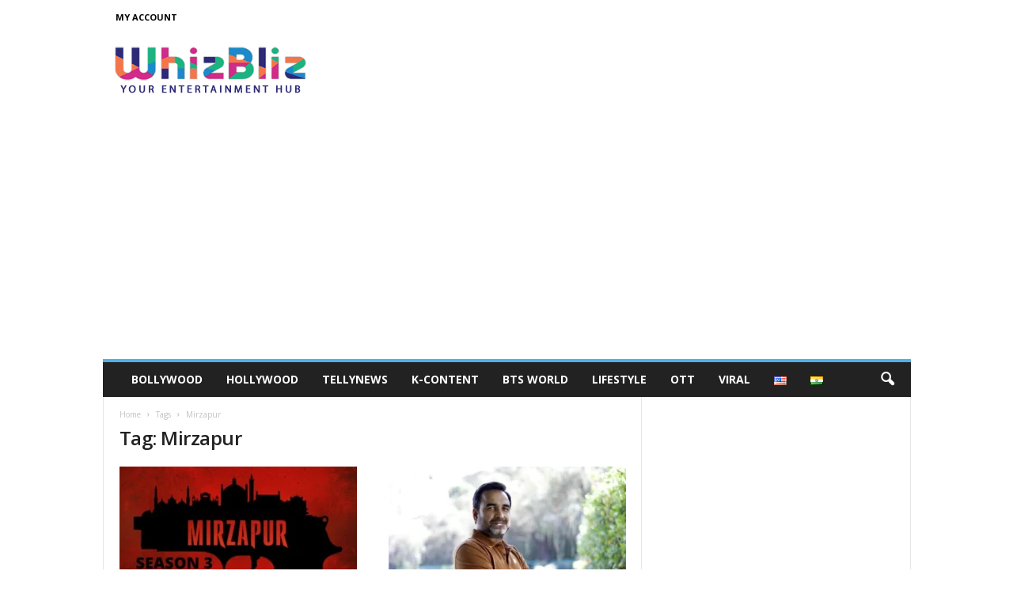

--- FILE ---
content_type: text/html; charset=utf-8
request_url: https://www.google.com/recaptcha/api2/aframe
body_size: 267
content:
<!DOCTYPE HTML><html><head><meta http-equiv="content-type" content="text/html; charset=UTF-8"></head><body><script nonce="glmfWzGeQYU0waH9HM5mlA">/** Anti-fraud and anti-abuse applications only. See google.com/recaptcha */ try{var clients={'sodar':'https://pagead2.googlesyndication.com/pagead/sodar?'};window.addEventListener("message",function(a){try{if(a.source===window.parent){var b=JSON.parse(a.data);var c=clients[b['id']];if(c){var d=document.createElement('img');d.src=c+b['params']+'&rc='+(localStorage.getItem("rc::a")?sessionStorage.getItem("rc::b"):"");window.document.body.appendChild(d);sessionStorage.setItem("rc::e",parseInt(sessionStorage.getItem("rc::e")||0)+1);localStorage.setItem("rc::h",'1769235936905');}}}catch(b){}});window.parent.postMessage("_grecaptcha_ready", "*");}catch(b){}</script></body></html>